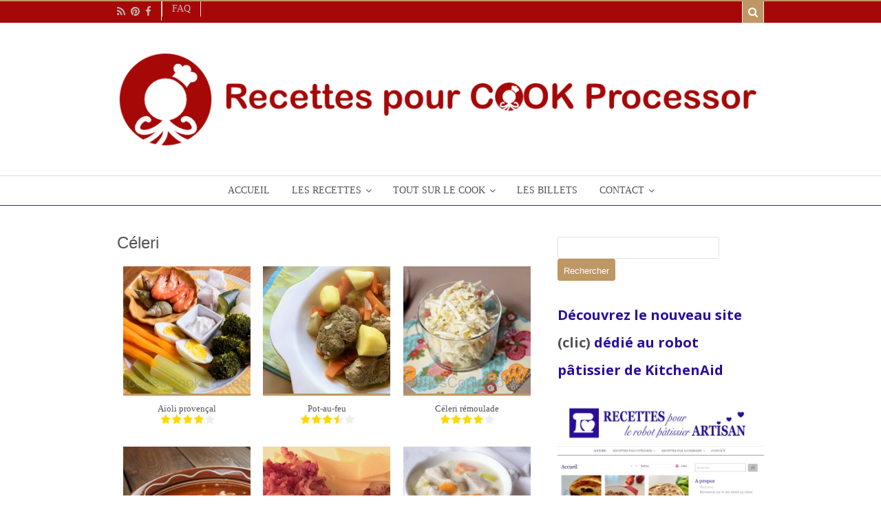

--- FILE ---
content_type: text/html; charset=UTF-8
request_url: https://www.recettescookprocessor.fr/ingredient/celeri/
body_size: 13945
content:


 <!DOCTYPE html>
<html lang="fr-FR"  class="">
	<head>

		<meta charset="UTF-8" />

		<meta http-equiv="Content-Type" content="text/html; charset=UTF-8" />

		<link rel="pingback" href="https://www.recettescookprocessor.fr/xmlrpc.php" />

		
		<title>Céleri &#8211; Recettes pour le Cook Processor de KitchenAid</title>
<meta name='robots' content='max-image-preview:large' />

            <script data-no-defer="1" data-ezscrex="false" data-cfasync="false" data-pagespeed-no-defer data-cookieconsent="ignore">
                var ctPublicFunctions = {"_ajax_nonce":"e7dff7084f","_rest_nonce":"54064ddd39","_ajax_url":"\/wp-admin\/admin-ajax.php","_rest_url":"https:\/\/www.recettescookprocessor.fr\/wp-json\/","data__cookies_type":"native","data__ajax_type":"rest","data__bot_detector_enabled":0,"data__frontend_data_log_enabled":1,"cookiePrefix":"","wprocket_detected":false,"host_url":"www.recettescookprocessor.fr","text__ee_click_to_select":"Click to select the whole data","text__ee_original_email":"The complete one is","text__ee_got_it":"Got it","text__ee_blocked":"Blocked","text__ee_cannot_connect":"Cannot connect","text__ee_cannot_decode":"Can not decode email. Unknown reason","text__ee_email_decoder":"CleanTalk email decoder","text__ee_wait_for_decoding":"The magic is on the way!","text__ee_decoding_process":"Please wait a few seconds while we decode the contact data."}
            </script>
        
            <script data-no-defer="1" data-ezscrex="false" data-cfasync="false" data-pagespeed-no-defer data-cookieconsent="ignore">
                var ctPublic = {"_ajax_nonce":"e7dff7084f","settings__forms__check_internal":"0","settings__forms__check_external":"0","settings__forms__force_protection":0,"settings__forms__search_test":"1","settings__forms__wc_add_to_cart":"0","settings__data__bot_detector_enabled":0,"settings__sfw__anti_crawler":0,"blog_home":"https:\/\/www.recettescookprocessor.fr\/","pixel__setting":"0","pixel__enabled":false,"pixel__url":null,"data__email_check_before_post":"1","data__email_check_exist_post":0,"data__cookies_type":"native","data__key_is_ok":true,"data__visible_fields_required":true,"wl_brandname":"Anti-Spam by CleanTalk","wl_brandname_short":"CleanTalk","ct_checkjs_key":"1cac05f195d2c7a2cfa34a62cdbaa25c3cfee8a4351ed439c0ae890c2d560a7a","emailEncoderPassKey":"86a10d2c94a85d07f34b4369a45448a1","bot_detector_forms_excluded":"W10=","advancedCacheExists":false,"varnishCacheExists":false,"wc_ajax_add_to_cart":false}
            </script>
                <script type="application/ld+json">{"@context":"http:\/\/schema.org\/"}</script>
        <script type="application/ld+json">{"@context":"http:\/\/schema.org\/"}</script>
        <link rel='dns-prefetch' href='//analytics.chatelier.eu' />
<link rel="alternate" type="application/rss+xml" title="Recettes pour le Cook Processor de KitchenAid &raquo; Flux" href="https://www.recettescookprocessor.fr/feed/" />
<link rel="alternate" type="application/rss+xml" title="Recettes pour le Cook Processor de KitchenAid &raquo; Flux des commentaires" href="https://www.recettescookprocessor.fr/comments/feed/" />
<link rel="alternate" type="application/rss+xml" title="Flux pour Recettes pour le Cook Processor de KitchenAid &raquo; Céleri Ingredient" href="https://www.recettescookprocessor.fr/ingredient/celeri/feed/" />
<style id='wp-img-auto-sizes-contain-inline-css' type='text/css'>
img:is([sizes=auto i],[sizes^="auto," i]){contain-intrinsic-size:3000px 1500px}
/*# sourceURL=wp-img-auto-sizes-contain-inline-css */
</style>
<link rel='stylesheet' id='validate-engine-css-css' href='https://www.recettescookprocessor.fr/wp-content/plugins/wysija-newsletters/css/validationEngine.jquery.css?ver=2.21' type='text/css' media='all' />
<style id='wp-emoji-styles-inline-css' type='text/css'>

	img.wp-smiley, img.emoji {
		display: inline !important;
		border: none !important;
		box-shadow: none !important;
		height: 1em !important;
		width: 1em !important;
		margin: 0 0.07em !important;
		vertical-align: -0.1em !important;
		background: none !important;
		padding: 0 !important;
	}
/*# sourceURL=wp-emoji-styles-inline-css */
</style>
<link rel='stylesheet' id='wp-block-library-css' href='https://www.recettescookprocessor.fr/wp-includes/css/dist/block-library/style.min.css?ver=6.9' type='text/css' media='all' />
<style id='wp-block-image-inline-css' type='text/css'>
.wp-block-image>a,.wp-block-image>figure>a{display:inline-block}.wp-block-image img{box-sizing:border-box;height:auto;max-width:100%;vertical-align:bottom}@media not (prefers-reduced-motion){.wp-block-image img.hide{visibility:hidden}.wp-block-image img.show{animation:show-content-image .4s}}.wp-block-image[style*=border-radius] img,.wp-block-image[style*=border-radius]>a{border-radius:inherit}.wp-block-image.has-custom-border img{box-sizing:border-box}.wp-block-image.aligncenter{text-align:center}.wp-block-image.alignfull>a,.wp-block-image.alignwide>a{width:100%}.wp-block-image.alignfull img,.wp-block-image.alignwide img{height:auto;width:100%}.wp-block-image .aligncenter,.wp-block-image .alignleft,.wp-block-image .alignright,.wp-block-image.aligncenter,.wp-block-image.alignleft,.wp-block-image.alignright{display:table}.wp-block-image .aligncenter>figcaption,.wp-block-image .alignleft>figcaption,.wp-block-image .alignright>figcaption,.wp-block-image.aligncenter>figcaption,.wp-block-image.alignleft>figcaption,.wp-block-image.alignright>figcaption{caption-side:bottom;display:table-caption}.wp-block-image .alignleft{float:left;margin:.5em 1em .5em 0}.wp-block-image .alignright{float:right;margin:.5em 0 .5em 1em}.wp-block-image .aligncenter{margin-left:auto;margin-right:auto}.wp-block-image :where(figcaption){margin-bottom:1em;margin-top:.5em}.wp-block-image.is-style-circle-mask img{border-radius:9999px}@supports ((-webkit-mask-image:none) or (mask-image:none)) or (-webkit-mask-image:none){.wp-block-image.is-style-circle-mask img{border-radius:0;-webkit-mask-image:url('data:image/svg+xml;utf8,<svg viewBox="0 0 100 100" xmlns="http://www.w3.org/2000/svg"><circle cx="50" cy="50" r="50"/></svg>');mask-image:url('data:image/svg+xml;utf8,<svg viewBox="0 0 100 100" xmlns="http://www.w3.org/2000/svg"><circle cx="50" cy="50" r="50"/></svg>');mask-mode:alpha;-webkit-mask-position:center;mask-position:center;-webkit-mask-repeat:no-repeat;mask-repeat:no-repeat;-webkit-mask-size:contain;mask-size:contain}}:root :where(.wp-block-image.is-style-rounded img,.wp-block-image .is-style-rounded img){border-radius:9999px}.wp-block-image figure{margin:0}.wp-lightbox-container{display:flex;flex-direction:column;position:relative}.wp-lightbox-container img{cursor:zoom-in}.wp-lightbox-container img:hover+button{opacity:1}.wp-lightbox-container button{align-items:center;backdrop-filter:blur(16px) saturate(180%);background-color:#5a5a5a40;border:none;border-radius:4px;cursor:zoom-in;display:flex;height:20px;justify-content:center;opacity:0;padding:0;position:absolute;right:16px;text-align:center;top:16px;width:20px;z-index:100}@media not (prefers-reduced-motion){.wp-lightbox-container button{transition:opacity .2s ease}}.wp-lightbox-container button:focus-visible{outline:3px auto #5a5a5a40;outline:3px auto -webkit-focus-ring-color;outline-offset:3px}.wp-lightbox-container button:hover{cursor:pointer;opacity:1}.wp-lightbox-container button:focus{opacity:1}.wp-lightbox-container button:focus,.wp-lightbox-container button:hover,.wp-lightbox-container button:not(:hover):not(:active):not(.has-background){background-color:#5a5a5a40;border:none}.wp-lightbox-overlay{box-sizing:border-box;cursor:zoom-out;height:100vh;left:0;overflow:hidden;position:fixed;top:0;visibility:hidden;width:100%;z-index:100000}.wp-lightbox-overlay .close-button{align-items:center;cursor:pointer;display:flex;justify-content:center;min-height:40px;min-width:40px;padding:0;position:absolute;right:calc(env(safe-area-inset-right) + 16px);top:calc(env(safe-area-inset-top) + 16px);z-index:5000000}.wp-lightbox-overlay .close-button:focus,.wp-lightbox-overlay .close-button:hover,.wp-lightbox-overlay .close-button:not(:hover):not(:active):not(.has-background){background:none;border:none}.wp-lightbox-overlay .lightbox-image-container{height:var(--wp--lightbox-container-height);left:50%;overflow:hidden;position:absolute;top:50%;transform:translate(-50%,-50%);transform-origin:top left;width:var(--wp--lightbox-container-width);z-index:9999999999}.wp-lightbox-overlay .wp-block-image{align-items:center;box-sizing:border-box;display:flex;height:100%;justify-content:center;margin:0;position:relative;transform-origin:0 0;width:100%;z-index:3000000}.wp-lightbox-overlay .wp-block-image img{height:var(--wp--lightbox-image-height);min-height:var(--wp--lightbox-image-height);min-width:var(--wp--lightbox-image-width);width:var(--wp--lightbox-image-width)}.wp-lightbox-overlay .wp-block-image figcaption{display:none}.wp-lightbox-overlay button{background:none;border:none}.wp-lightbox-overlay .scrim{background-color:#fff;height:100%;opacity:.9;position:absolute;width:100%;z-index:2000000}.wp-lightbox-overlay.active{visibility:visible}@media not (prefers-reduced-motion){.wp-lightbox-overlay.active{animation:turn-on-visibility .25s both}.wp-lightbox-overlay.active img{animation:turn-on-visibility .35s both}.wp-lightbox-overlay.show-closing-animation:not(.active){animation:turn-off-visibility .35s both}.wp-lightbox-overlay.show-closing-animation:not(.active) img{animation:turn-off-visibility .25s both}.wp-lightbox-overlay.zoom.active{animation:none;opacity:1;visibility:visible}.wp-lightbox-overlay.zoom.active .lightbox-image-container{animation:lightbox-zoom-in .4s}.wp-lightbox-overlay.zoom.active .lightbox-image-container img{animation:none}.wp-lightbox-overlay.zoom.active .scrim{animation:turn-on-visibility .4s forwards}.wp-lightbox-overlay.zoom.show-closing-animation:not(.active){animation:none}.wp-lightbox-overlay.zoom.show-closing-animation:not(.active) .lightbox-image-container{animation:lightbox-zoom-out .4s}.wp-lightbox-overlay.zoom.show-closing-animation:not(.active) .lightbox-image-container img{animation:none}.wp-lightbox-overlay.zoom.show-closing-animation:not(.active) .scrim{animation:turn-off-visibility .4s forwards}}@keyframes show-content-image{0%{visibility:hidden}99%{visibility:hidden}to{visibility:visible}}@keyframes turn-on-visibility{0%{opacity:0}to{opacity:1}}@keyframes turn-off-visibility{0%{opacity:1;visibility:visible}99%{opacity:0;visibility:visible}to{opacity:0;visibility:hidden}}@keyframes lightbox-zoom-in{0%{transform:translate(calc((-100vw + var(--wp--lightbox-scrollbar-width))/2 + var(--wp--lightbox-initial-left-position)),calc(-50vh + var(--wp--lightbox-initial-top-position))) scale(var(--wp--lightbox-scale))}to{transform:translate(-50%,-50%) scale(1)}}@keyframes lightbox-zoom-out{0%{transform:translate(-50%,-50%) scale(1);visibility:visible}99%{visibility:visible}to{transform:translate(calc((-100vw + var(--wp--lightbox-scrollbar-width))/2 + var(--wp--lightbox-initial-left-position)),calc(-50vh + var(--wp--lightbox-initial-top-position))) scale(var(--wp--lightbox-scale));visibility:hidden}}
/*# sourceURL=https://www.recettescookprocessor.fr/wp-includes/blocks/image/style.min.css */
</style>
<style id='wp-block-paragraph-inline-css' type='text/css'>
.is-small-text{font-size:.875em}.is-regular-text{font-size:1em}.is-large-text{font-size:2.25em}.is-larger-text{font-size:3em}.has-drop-cap:not(:focus):first-letter{float:left;font-size:8.4em;font-style:normal;font-weight:100;line-height:.68;margin:.05em .1em 0 0;text-transform:uppercase}body.rtl .has-drop-cap:not(:focus):first-letter{float:none;margin-left:.1em}p.has-drop-cap.has-background{overflow:hidden}:root :where(p.has-background){padding:1.25em 2.375em}:where(p.has-text-color:not(.has-link-color)) a{color:inherit}p.has-text-align-left[style*="writing-mode:vertical-lr"],p.has-text-align-right[style*="writing-mode:vertical-rl"]{rotate:180deg}
/*# sourceURL=https://www.recettescookprocessor.fr/wp-includes/blocks/paragraph/style.min.css */
</style>
<style id='global-styles-inline-css' type='text/css'>
:root{--wp--preset--aspect-ratio--square: 1;--wp--preset--aspect-ratio--4-3: 4/3;--wp--preset--aspect-ratio--3-4: 3/4;--wp--preset--aspect-ratio--3-2: 3/2;--wp--preset--aspect-ratio--2-3: 2/3;--wp--preset--aspect-ratio--16-9: 16/9;--wp--preset--aspect-ratio--9-16: 9/16;--wp--preset--color--black: #000000;--wp--preset--color--cyan-bluish-gray: #abb8c3;--wp--preset--color--white: #ffffff;--wp--preset--color--pale-pink: #f78da7;--wp--preset--color--vivid-red: #cf2e2e;--wp--preset--color--luminous-vivid-orange: #ff6900;--wp--preset--color--luminous-vivid-amber: #fcb900;--wp--preset--color--light-green-cyan: #7bdcb5;--wp--preset--color--vivid-green-cyan: #00d084;--wp--preset--color--pale-cyan-blue: #8ed1fc;--wp--preset--color--vivid-cyan-blue: #0693e3;--wp--preset--color--vivid-purple: #9b51e0;--wp--preset--gradient--vivid-cyan-blue-to-vivid-purple: linear-gradient(135deg,rgb(6,147,227) 0%,rgb(155,81,224) 100%);--wp--preset--gradient--light-green-cyan-to-vivid-green-cyan: linear-gradient(135deg,rgb(122,220,180) 0%,rgb(0,208,130) 100%);--wp--preset--gradient--luminous-vivid-amber-to-luminous-vivid-orange: linear-gradient(135deg,rgb(252,185,0) 0%,rgb(255,105,0) 100%);--wp--preset--gradient--luminous-vivid-orange-to-vivid-red: linear-gradient(135deg,rgb(255,105,0) 0%,rgb(207,46,46) 100%);--wp--preset--gradient--very-light-gray-to-cyan-bluish-gray: linear-gradient(135deg,rgb(238,238,238) 0%,rgb(169,184,195) 100%);--wp--preset--gradient--cool-to-warm-spectrum: linear-gradient(135deg,rgb(74,234,220) 0%,rgb(151,120,209) 20%,rgb(207,42,186) 40%,rgb(238,44,130) 60%,rgb(251,105,98) 80%,rgb(254,248,76) 100%);--wp--preset--gradient--blush-light-purple: linear-gradient(135deg,rgb(255,206,236) 0%,rgb(152,150,240) 100%);--wp--preset--gradient--blush-bordeaux: linear-gradient(135deg,rgb(254,205,165) 0%,rgb(254,45,45) 50%,rgb(107,0,62) 100%);--wp--preset--gradient--luminous-dusk: linear-gradient(135deg,rgb(255,203,112) 0%,rgb(199,81,192) 50%,rgb(65,88,208) 100%);--wp--preset--gradient--pale-ocean: linear-gradient(135deg,rgb(255,245,203) 0%,rgb(182,227,212) 50%,rgb(51,167,181) 100%);--wp--preset--gradient--electric-grass: linear-gradient(135deg,rgb(202,248,128) 0%,rgb(113,206,126) 100%);--wp--preset--gradient--midnight: linear-gradient(135deg,rgb(2,3,129) 0%,rgb(40,116,252) 100%);--wp--preset--font-size--small: 13px;--wp--preset--font-size--medium: 20px;--wp--preset--font-size--large: 36px;--wp--preset--font-size--x-large: 42px;--wp--preset--spacing--20: 0.44rem;--wp--preset--spacing--30: 0.67rem;--wp--preset--spacing--40: 1rem;--wp--preset--spacing--50: 1.5rem;--wp--preset--spacing--60: 2.25rem;--wp--preset--spacing--70: 3.38rem;--wp--preset--spacing--80: 5.06rem;--wp--preset--shadow--natural: 6px 6px 9px rgba(0, 0, 0, 0.2);--wp--preset--shadow--deep: 12px 12px 50px rgba(0, 0, 0, 0.4);--wp--preset--shadow--sharp: 6px 6px 0px rgba(0, 0, 0, 0.2);--wp--preset--shadow--outlined: 6px 6px 0px -3px rgb(255, 255, 255), 6px 6px rgb(0, 0, 0);--wp--preset--shadow--crisp: 6px 6px 0px rgb(0, 0, 0);}:where(.is-layout-flex){gap: 0.5em;}:where(.is-layout-grid){gap: 0.5em;}body .is-layout-flex{display: flex;}.is-layout-flex{flex-wrap: wrap;align-items: center;}.is-layout-flex > :is(*, div){margin: 0;}body .is-layout-grid{display: grid;}.is-layout-grid > :is(*, div){margin: 0;}:where(.wp-block-columns.is-layout-flex){gap: 2em;}:where(.wp-block-columns.is-layout-grid){gap: 2em;}:where(.wp-block-post-template.is-layout-flex){gap: 1.25em;}:where(.wp-block-post-template.is-layout-grid){gap: 1.25em;}.has-black-color{color: var(--wp--preset--color--black) !important;}.has-cyan-bluish-gray-color{color: var(--wp--preset--color--cyan-bluish-gray) !important;}.has-white-color{color: var(--wp--preset--color--white) !important;}.has-pale-pink-color{color: var(--wp--preset--color--pale-pink) !important;}.has-vivid-red-color{color: var(--wp--preset--color--vivid-red) !important;}.has-luminous-vivid-orange-color{color: var(--wp--preset--color--luminous-vivid-orange) !important;}.has-luminous-vivid-amber-color{color: var(--wp--preset--color--luminous-vivid-amber) !important;}.has-light-green-cyan-color{color: var(--wp--preset--color--light-green-cyan) !important;}.has-vivid-green-cyan-color{color: var(--wp--preset--color--vivid-green-cyan) !important;}.has-pale-cyan-blue-color{color: var(--wp--preset--color--pale-cyan-blue) !important;}.has-vivid-cyan-blue-color{color: var(--wp--preset--color--vivid-cyan-blue) !important;}.has-vivid-purple-color{color: var(--wp--preset--color--vivid-purple) !important;}.has-black-background-color{background-color: var(--wp--preset--color--black) !important;}.has-cyan-bluish-gray-background-color{background-color: var(--wp--preset--color--cyan-bluish-gray) !important;}.has-white-background-color{background-color: var(--wp--preset--color--white) !important;}.has-pale-pink-background-color{background-color: var(--wp--preset--color--pale-pink) !important;}.has-vivid-red-background-color{background-color: var(--wp--preset--color--vivid-red) !important;}.has-luminous-vivid-orange-background-color{background-color: var(--wp--preset--color--luminous-vivid-orange) !important;}.has-luminous-vivid-amber-background-color{background-color: var(--wp--preset--color--luminous-vivid-amber) !important;}.has-light-green-cyan-background-color{background-color: var(--wp--preset--color--light-green-cyan) !important;}.has-vivid-green-cyan-background-color{background-color: var(--wp--preset--color--vivid-green-cyan) !important;}.has-pale-cyan-blue-background-color{background-color: var(--wp--preset--color--pale-cyan-blue) !important;}.has-vivid-cyan-blue-background-color{background-color: var(--wp--preset--color--vivid-cyan-blue) !important;}.has-vivid-purple-background-color{background-color: var(--wp--preset--color--vivid-purple) !important;}.has-black-border-color{border-color: var(--wp--preset--color--black) !important;}.has-cyan-bluish-gray-border-color{border-color: var(--wp--preset--color--cyan-bluish-gray) !important;}.has-white-border-color{border-color: var(--wp--preset--color--white) !important;}.has-pale-pink-border-color{border-color: var(--wp--preset--color--pale-pink) !important;}.has-vivid-red-border-color{border-color: var(--wp--preset--color--vivid-red) !important;}.has-luminous-vivid-orange-border-color{border-color: var(--wp--preset--color--luminous-vivid-orange) !important;}.has-luminous-vivid-amber-border-color{border-color: var(--wp--preset--color--luminous-vivid-amber) !important;}.has-light-green-cyan-border-color{border-color: var(--wp--preset--color--light-green-cyan) !important;}.has-vivid-green-cyan-border-color{border-color: var(--wp--preset--color--vivid-green-cyan) !important;}.has-pale-cyan-blue-border-color{border-color: var(--wp--preset--color--pale-cyan-blue) !important;}.has-vivid-cyan-blue-border-color{border-color: var(--wp--preset--color--vivid-cyan-blue) !important;}.has-vivid-purple-border-color{border-color: var(--wp--preset--color--vivid-purple) !important;}.has-vivid-cyan-blue-to-vivid-purple-gradient-background{background: var(--wp--preset--gradient--vivid-cyan-blue-to-vivid-purple) !important;}.has-light-green-cyan-to-vivid-green-cyan-gradient-background{background: var(--wp--preset--gradient--light-green-cyan-to-vivid-green-cyan) !important;}.has-luminous-vivid-amber-to-luminous-vivid-orange-gradient-background{background: var(--wp--preset--gradient--luminous-vivid-amber-to-luminous-vivid-orange) !important;}.has-luminous-vivid-orange-to-vivid-red-gradient-background{background: var(--wp--preset--gradient--luminous-vivid-orange-to-vivid-red) !important;}.has-very-light-gray-to-cyan-bluish-gray-gradient-background{background: var(--wp--preset--gradient--very-light-gray-to-cyan-bluish-gray) !important;}.has-cool-to-warm-spectrum-gradient-background{background: var(--wp--preset--gradient--cool-to-warm-spectrum) !important;}.has-blush-light-purple-gradient-background{background: var(--wp--preset--gradient--blush-light-purple) !important;}.has-blush-bordeaux-gradient-background{background: var(--wp--preset--gradient--blush-bordeaux) !important;}.has-luminous-dusk-gradient-background{background: var(--wp--preset--gradient--luminous-dusk) !important;}.has-pale-ocean-gradient-background{background: var(--wp--preset--gradient--pale-ocean) !important;}.has-electric-grass-gradient-background{background: var(--wp--preset--gradient--electric-grass) !important;}.has-midnight-gradient-background{background: var(--wp--preset--gradient--midnight) !important;}.has-small-font-size{font-size: var(--wp--preset--font-size--small) !important;}.has-medium-font-size{font-size: var(--wp--preset--font-size--medium) !important;}.has-large-font-size{font-size: var(--wp--preset--font-size--large) !important;}.has-x-large-font-size{font-size: var(--wp--preset--font-size--x-large) !important;}
/*# sourceURL=global-styles-inline-css */
</style>
<style id='core-block-supports-inline-css' type='text/css'>
.wp-elements-84cee89abe85cb35d460ee1c52824ffc a:where(:not(.wp-element-button)){color:#2d0c9a;}
/*# sourceURL=core-block-supports-inline-css */
</style>

<style id='classic-theme-styles-inline-css' type='text/css'>
/*! This file is auto-generated */
.wp-block-button__link{color:#fff;background-color:#32373c;border-radius:9999px;box-shadow:none;text-decoration:none;padding:calc(.667em + 2px) calc(1.333em + 2px);font-size:1.125em}.wp-block-file__button{background:#32373c;color:#fff;text-decoration:none}
/*# sourceURL=/wp-includes/css/classic-themes.min.css */
</style>
<link rel='stylesheet' id='cleantalk-public-css-css' href='https://www.recettescookprocessor.fr/wp-content/plugins/cleantalk-spam-protect/css/cleantalk-public.min.css?ver=6.69.2_1765299679' type='text/css' media='all' />
<link rel='stylesheet' id='cleantalk-email-decoder-css-css' href='https://www.recettescookprocessor.fr/wp-content/plugins/cleantalk-spam-protect/css/cleantalk-email-decoder.min.css?ver=6.69.2_1765299679' type='text/css' media='all' />
<link rel='stylesheet' id='theme-stylesheet-css' href='https://www.recettescookprocessor.fr/wp-content/themes/food-cook/style.css?ver=1.0.7' type='text/css' media='all' />
<link rel='stylesheet' id='df-style-css' href='https://www.recettescookprocessor.fr/wp-content/themes/food-cook/includes/assets/css/layout.css?ver=6.9' type='text/css' media='all' />
<link rel='stylesheet' id='owl-carousel-css' href='https://www.recettescookprocessor.fr/wp-content/themes/food-cook/includes/assets/css/owl-carousel.css?ver=6.9' type='text/css' media='all' />
<script type="text/javascript" src="https://www.recettescookprocessor.fr/wp-content/plugins/cleantalk-spam-protect/js/apbct-public-bundle_gathering.min.js?ver=6.69.2_1765299679" id="apbct-public-bundle_gathering.min-js-js"></script>
<script type="text/javascript" src="https://www.recettescookprocessor.fr/wp-includes/js/jquery/jquery.min.js?ver=3.7.1" id="jquery-core-js"></script>
<script type="text/javascript" src="https://www.recettescookprocessor.fr/wp-includes/js/jquery/jquery-migrate.min.js?ver=3.4.1" id="jquery-migrate-js"></script>
<script type="text/javascript" defer data-domain='recettescookprocessor.fr' data-api='https://analytics.chatelier.eu/api/event' data-cfasync='false' src="https://analytics.chatelier.eu/js/plausible.outbound-links.js?ver=2.5.0" id="plausible-analytics-js"></script>
<script type="text/javascript" id="plausible-analytics-js-after">
/* <![CDATA[ */
window.plausible = window.plausible || function() { (window.plausible.q = window.plausible.q || []).push(arguments) }
//# sourceURL=plausible-analytics-js-after
/* ]]> */
</script>
<link rel="https://api.w.org/" href="https://www.recettescookprocessor.fr/wp-json/" /><link rel="EditURI" type="application/rsd+xml" title="RSD" href="https://www.recettescookprocessor.fr/xmlrpc.php?rsd" />
<meta name="generator" content="WordPress 6.9" />

<!-- Theme version -->
<meta name="generator" content="Food And Cook 3.9" />
<meta name="generator" content="WooFramework 5.5.5" />

<!-- Woo Shortcodes CSS -->
<link href="https://www.recettescookprocessor.fr/wp-content/themes/food-cook/functions/css/shortcodes.css" rel="stylesheet" type="text/css" />

<!-- Custom Stylesheet -->
<link href="https://www.recettescookprocessor.fr/wp-content/themes/food-cook/custom.css" rel="stylesheet" type="text/css" />

<!-- Google Webfonts -->
<link href="https://fonts.googleapis.com/css?family=Open+Sans:100,100i,300,300i,400,400i,500,500i,600,600i,700,700i,800,800i,900,900i" rel="stylesheet" type="text/css" />

<!-- Woo Custom Typography -->
<style type="text/css">
body { font:normal 15px Open Sans; color:#545454; }.callus, #navigation ul.nav li a, #top li a { font:normal 14px/1em Georgia, serif;color:#545454;; }#top ul.nav li.parent > a:after { border-top-color:#545454; }h1, h2, h3, h4:not(.given-name), h5, h6 { font:normal 24px/1.2em Georgia, serif; color:#545454; }</style>

<!-- Google Webfonts -->
<link href="https://fonts.googleapis.com/css?family=Open+Sans:100,100i,300,300i,400,400i,500,500i,600,600i,700,700i,800,800i,900,900i" rel="stylesheet" type="text/css" />
<!-- Custom CSS Styling --><style type="text/css">#logo .site-title, #logo .site-description { display:none; }ul.nav li a:hover { color:#a60808!important; }@media only screen and ( min-width: 769px ) { #navigation ul.nav li ul { border: 1px dashed #a60808; } }#navigation ul.nav > li  { border-right: 0px solid #dbdbdb; }#navigation ul.nav > li:first-child { border-left: 0px solid #dbdbdb; }#navigation ul.nav > li > ul  { left: 0; }#navigation ul.nav li.current_page_item > a, #navigation ul.nav li.current_page_parent > a, #navigation ul.nav li.current-menu-ancestor > a, #navigation ul.nav li.current-cat > a, #navigation ul.nav li.current-menu-item > a { color:#a60808!important; }#navigation {border-top:0px solid #dbdbdb;border-bottom:1px solid #a60808;}#top, #top ul.nav li ul li a:hover { background:#a60808;}#top ul.nav li a:hover, #top ul.nav li.current_page_item a, #top ul.nav li.current_page_parent a,#top ul.nav li.current-menu-ancestor a,#top ul.nav li.current-cat a,#top ul.nav li.current-menu-item a,#top ul.nav li.sfHover, #top ul.nav li ul, #top ul.nav > li:hover a, #top ul.nav li ul li a, #top div.social-top a:hover, #top nav.account-links li a:hover { color:#ffffff!important;}#top ul.nav li a:hover, #top ul.nav li.current_page_item a, #top ul.nav li.current_page_parent a,#top ul.nav li.current-menu-ancestor a,#top ul.nav li.current-cat a,#top ul.nav li.current-menu-item a,#top ul.nav li.sfHover, #top ul.nav li ul, #top ul.nav > li:hover { background:#a60808;}#footer-wrap {border-top:3px solid #ebebeb;}#footer-wrap-bottom {border-bottom:1px solid #bf9764;}.th-recipe, .th-recipe-list{ border-bottom:3px solid #bf9764;}.rate-title ,.recipe-info-single-big{ border-bottom:1px solid #bf9764;}.line-gold ,.recipe-info-single-big{ border-top:1px solid #bf9764;}</style><!--[if lt IE 9]>
<script src="https://www.recettescookprocessor.fr/wp-content/themes/food-cook/includes/assets/js/respond-IE.js"></script>
<![endif]-->
<!-- Custom Favicon --><link rel="shortcut icon" href="https://www.recettescookprocessor.fr/wp-content/uploads/2017/04/FAVICON.jpg"/><!-- Custom Retina Favicon --><link rel="apple-touch-icon" href="https://www.recettescookprocessor.fr/wp-content/uploads/2017/04/FAVICON.jpg"><link rel="apple-touch-icon" sizes="114x114" href="https://www.recettescookprocessor.fr/wp-content/uploads/2017/04/FAVICON.jpg"><link rel="apple-touch-icon" sizes="72x72" href="https://www.recettescookprocessor.fr/wp-content/uploads/2017/04/FAVICON.jpg"><link rel="apple-touch-icon" sizes="144x144" href="https://www.recettescookprocessor.fr/wp-content/uploads/2017/04/FAVICON.jpg">
<!-- Always force latest IE rendering engine (even in intranet) & Chrome Frame -->
<meta http-equiv="X-UA-Compatible" content="IE=edge" />

<!--  Mobile viewport scale -->
<meta content="initial-scale=1.0, maximum-scale=1.0, user-scalable=yes" name="viewport"/>
		<!-- Facebook Share Meta -->
		<meta property="og:title" content="Aioli provençal" />
		<meta property="og:image" content="https://www.recettescookprocessor.fr/wp-content/uploads/2017/06/GrandAioli.jpg" />
		<meta property="og:url" content="https://www.recettescookprocessor.fr/recipe-items/aioli-provencal/" />
		<meta property="og:description" content="Tous les paniers vapeur sont utilisés pour cuire les oeufs, les légumes et enfin le poisson. Vous pouvez varier les légumes en fonction des saisons. Faites attention à couper plus fins les aliments qui demandent plus de cuisson (ex la carotte qui est plus longue à cuire)." />
	    <!-- Twitter Share Meta -->
	    <meta name="twitter:url"	 content="https://www.recettescookprocessor.fr/recipe-items/aioli-provencal/">
	    <meta name="twitter:title"	 content="Aioli provençal">
	    <meta name="twitter:description" content="Tous les paniers vapeur sont utilisés pour cuire les oeufs, les légumes et enfin le poisson. Vous pouvez varier les légumes en fonction des saisons. Faites attention à couper plus fins les aliments qui demandent plus de cuisson (ex la carotte qui est plus longue à cuire).">
	    <meta name="twitter:image"	 content="https://www.recettescookprocessor.fr/wp-content/uploads/2017/06/GrandAioli.jpg">
	<script type="text/javascript">var ajaxurl = 'https://www.recettescookprocessor.fr/wp-admin/admin-ajax.php';</script><!--[if lte IE 8]><script src="https://html5shiv.googlecode.com/svn/trunk/html5.js"></script><![endif]--><script src="https://www.recettescookprocessor.fr/wp-content/themes/food-cook/includes/assets/js/libs/modernizr-2.6.1.min.js"></script><style type="text/css">.recentcomments a{display:inline !important;padding:0 !important;margin:0 !important;}</style>	
	</head>

	<body class="archive tax-ingredient term-celeri term-72 wp-theme-food-cook safari alt-style-default two-col-left">

					<div id="top">
				<div class="col-full">
					
					<div class="fl">
											  	<div class="social-top">
					  									<a href="https://www.recettescookprocessor.fr/feed/" class="fa fa-rss" title=""></a>
							
							
														<a href="https://fr.pinterest.com/CookProcessor/" class="fa fa-pinterest" title="pinterest"></a>
							
							
														<a href="https://www.facebook.com/pages/Recettes-Cook-Processor/488136981344225?sk=timeline" class="fa fa-facebook" title="facebook"></a>
							
							
							
							
							
													</div>
					
			 
			 <ul id="top-nav" class="nav fl"><li id="menu-item-3916" class="menu-item menu-item-type-post_type menu-item-object-page menu-item-3916"><a href="https://www.recettescookprocessor.fr/faq/">Faq</a></li>
</ul>						<div class="clear"></div>
					</div>

					<div class="fr">
				        
								 
						<span class="fa fa-search df-ajax-search"></span>

					</div>
				</div>
			</div><!-- /#top -->
		
			  <div class="universe-search">
	    <div class="universe-search-close ent-text"></div>
	    <div class="search-container-close"></div>
	    <div class="df_container-fluid fluid-max col-full">
	      <div class="universe-search-form">
	          	          <input type="text" id="searchfrm" name="search" class="universe-search-input" placeholder="Type and press enter to search" value="" autocomplete="off" spellcheck="false" dir="ltr">
	          	      </div><!-- end universe search form -->
	      <div class="universe-search-results">
	          <div class="search-results-scroller">
	              <div class="nano-content">
	              </div>
	          </div>
	      </div>
	    </div><!-- end df-container-fluid -->
	  </div><!-- end universe search -->
        
		<div id="wrapper">

					    
			<div id="header" class="col-full">

			 			       
				<div id="logo"><a href="https://www.recettescookprocessor.fr/" title="La Cuisine Facile et Créative."><img src="https://www.recettescookprocessor.fr/wp-content/uploads/2017/04/BaniereO-V2.jpg" alt="Recettes pour le Cook Processor de KitchenAid" class="logo-normal" /></a></div>
								

		        <h3 class="nav-toggle fa fa-reorder">
		        	<a href="#navigation">Navigation</a>
		        </h3>

		    </div><!-- /#header -->

			<div id="navigation" >
	<div class="col-full">
		<ul id="main-nav" class="nav">
<li class=" menu-item menu-item-type-post_type menu-item-object-page menu-item-home menu-item-95 df-mega-menu mega-auto-width mega-column-3 mega-position-left mega-text-align-left first"><a href="https://www.recettescookprocessor.fr/"><span>ACCUEIL</span></a></li> 
<li class=" menu-item menu-item-type-post_type menu-item-object-page menu-item-has-children menu-item-758 df-mega-menu mega-auto-width mega-column-3 mega-position-left mega-text-align-left has-children"><a href="https://www.recettescookprocessor.fr/les-recettes/"><span>LES RECETTES</span></a><ul class="sub-nav">
<li class=" menu-item menu-item-type-post_type menu-item-object-page menu-item-752 df-mega-parent df_span-sm-4 first"><a href="https://www.recettescookprocessor.fr/les-recettes/les-recettes-2/"><i class="fa fa-cutlery"></i><span>TOUTES LES RECETTES</span></a></li> 
<li class=" menu-item menu-item-type-post_type menu-item-object-page menu-item-has-children menu-item-673 df-mega-parent df_span-sm-4 new-row has-children"><a href="https://www.recettescookprocessor.fr/les-recettes/recettes-d-ailleurs/"><i class="fa fa-plane"></i><span>LES RECETTES D’AILLEURS</span></a><ul class="sub-nav"></ul></li> 
<li class="menu-item menu-item-has-children df-mega-parent has-children new-column df_span-sm-4"><a href="javascript:void(0)" onclick="return false;" style="cursor: default;"><span>&nbsp;</span></a><ul class="sub-nav">
<li class=" menu-item menu-item-type-post_type menu-item-object-page menu-item-3164 first"><a href="https://www.recettescookprocessor.fr/les-recettes/recettes-d-ailleurs/le-mexique/"><span>Le Mexique</span></a></li> 
<li class=" menu-item menu-item-type-post_type menu-item-object-page menu-item-760"><a href="https://www.recettescookprocessor.fr/les-recettes/recettes-d-ailleurs/la-grece-et-ses-iles/"><span>La Grèce et ses îles</span></a></li> </ul></li> 
<li class=" menu-item menu-item-type-post_type menu-item-object-page menu-item-has-children menu-item-356 df-mega-parent df_span-sm-4 new-row has-children"><a href="https://www.recettescookprocessor.fr/les-recettes/ajout-recette/"><i class="fa fa-plus"></i><span>AJOUT D&rsquo;UNE RECETTE</span></a><ul class="sub-nav"></ul></li> 
<li class="menu-item menu-item-has-children df-mega-parent has-children new-column df_span-sm-4"><a href="javascript:void(0)" onclick="return false;" style="cursor: default;"><span>&nbsp;</span></a><ul class="sub-nav">
<li class=" menu-item menu-item-type-post_type menu-item-object-page menu-item-440 first"><a href="https://www.recettescookprocessor.fr/les-recettes/ajout-recette/comment-ajouter-une-recette/"><span>Comment ajouter une recette</span></a></li> 
<li class=" menu-item menu-item-type-post_type menu-item-object-page menu-item-441"><a href="https://www.recettescookprocessor.fr/les-recettes/ajout-recette/"><span>AJOUT D&rsquo;UNE RECETTE</span></a></li> </ul></li> </ul></li> 
<li class=" menu-item menu-item-type-post_type menu-item-object-page menu-item-has-children menu-item-473 df-mega-menu mega-auto-width mega-column-3 mega-position-left mega-text-align-left has-children"><a href="https://www.recettescookprocessor.fr/tout-sur-le-cook/"><span>TOUT SUR LE COOK</span></a><ul class="sub-nav">
<li class=" menu-item menu-item-type-post_type menu-item-object-page menu-item-474 df-mega-parent df_span-sm-4 first"><a href="https://www.recettescookprocessor.fr/tout-sur-le-cook/ses-fonctionnalites/"><i class="fa fa-cog"></i><span>Ses fonctionnalités</span></a></li> 
<li class=" menu-item menu-item-type-post_type menu-item-object-page menu-item-479 df-mega-parent df_span-sm-4 new-row"><a href="https://www.recettescookprocessor.fr/tout-sur-le-cook/son-nettoyage/"><i class="fa fa-cog"></i><span>Son nettoyage</span></a></li> 
<li class=" menu-item menu-item-type-post_type menu-item-object-page menu-item-572 df-mega-parent df_span-sm-4 new-row"><a href="https://www.recettescookprocessor.fr/tout-sur-le-cook/lecon-de-cuisine/"><i class="fa fa-cog"></i><span>Petites leçons de cuisine</span></a></li> 
<li class=" menu-item menu-item-type-post_type menu-item-object-page menu-item-2465 df-mega-parent df_span-sm-4 new-row"><a href="https://www.recettescookprocessor.fr/tout-sur-le-cook/mode-demploi/"><i class="fa fa-cog"></i><span>Mode d&#8217;emploi</span></a></li> </ul></li> 
<li class=" menu-item menu-item-type-post_type menu-item-object-page menu-item-768"><a href="https://www.recettescookprocessor.fr/les-billets-3/"><span>LES BILLETS</span></a></li> 
<li class=" menu-item menu-item-type-post_type menu-item-object-page menu-item-has-children menu-item-744 df-mega-menu mega-auto-width mega-column-3 mega-position-left mega-text-align-left has-children"><a href="https://www.recettescookprocessor.fr/contact-2/"><span>CONTACT</span></a><ul class="sub-nav">
<li class=" menu-item menu-item-type-post_type menu-item-object-page menu-item-181 df-mega-parent df_span-sm-4 first"><a href="https://www.recettescookprocessor.fr/contact/"><i class="fa fa-comment"></i><span>ME CONTACTER</span></a></li> 
<li class=" menu-item menu-item-type-post_type menu-item-object-page menu-item-740 df-mega-parent df_span-sm-4 new-row"><a href="https://www.recettescookprocessor.fr/contact-2/credit/"><i class="fa fa-comment"></i><span>Credit</span></a></li> </ul></li> 
</ul>	</div>	
</div><!-- /#navigation -->

			
 
    <!-- #content Starts -->
	
    <div id="content" class="col-full">
    
    	<div id="main-sidebar-container">    
		
            <!-- #main Starts -->
            
            <div id="main" class="col-left">
            	
    						<div class="recipe-title">
				<h1 class="title">
					Céleri				</h1>
							</div>
		
<div class="fix"></div>


<div class="recipe-grid-item rec-drop entry-summary entry-content updated post-4841 recipe type-recipe status-publish has-post-thumbnail recipe_type-plat-complet recipe_type-poisson course-vapeur ingredient-brocolis ingredient-cabillaud ingredient-carotte ingredient-celeri ingredient-courgette ingredient-crevette ingredient-navet ingredient-oeufs" id="post-4841">

	<div class="th-recipe">
		
		<a href="https://www.recettescookprocessor.fr/recipe-items/aioli-provencal/">

		 	<div class="snipit">
		    				
				 <ul class="recipe-info-page">
	    				<li>
	    					<div class="fork"> <em class="fa fa-cutlery"></em></div>
		    			</li>
				
					 						<li>
							Servings : 
							<span class="value">4 personnes</span>
						</li>
											<li>
							Cook Time : 
							<span class="value">30 Min </span>
						</li>
									</ul>
			</div>
		</a>
		<img src="https://www.recettescookprocessor.fr/wp-content/uploads/2017/06/GrandAioli-300x300.jpg" title="Aioli provençal">	</div>

	<div class="recipe-info">

		<h3 class="entry-title"><a href="https://www.recettescookprocessor.fr/recipe-items/aioli-provencal/">Aioli provençal</a></h3>
	
					<div class="rating">
				<fieldset class="df-rating-avg"><input type="radio"   readonly/><label class="full 10"></label><input type="radio"   readonly/><label class="half 9"></label><input type="radio" checked readonly/><label class="full 8"></label><input type="radio" checked readonly/><label class="half 7"></label><input type="radio" checked readonly/><label class="full 6"></label><input type="radio" checked readonly/><label class="half 5"></label><input type="radio" checked readonly/><label class="full 4"></label><input type="radio" checked readonly/><label class="half 3"></label><input type="radio" checked readonly/><label class="full 2"></label><input type="radio" checked readonly/><label class="half 1"></label></fieldset>			</div>	
			
	</div>

</div><!-- end of post div -->
 
<div class="recipe-grid-item rec-drop entry-summary entry-content updated post-4434 recipe type-recipe status-publish has-post-thumbnail recipe_type-plat-complet ingredient-carotte ingredient-celeri ingredient-navet ingredient-poireau ingredient-pomme-de-terre calories-hiver" id="post-4434">

	<div class="th-recipe">
		
		<a href="https://www.recettescookprocessor.fr/recipe-items/pot-au-feu/">

		 	<div class="snipit">
		    				
				 <ul class="recipe-info-page">
	    				<li>
	    					<div class="fork"> <em class="fa fa-cutlery"></em></div>
		    			</li>
				
					 						<li>
							Servings : 
							<span class="value">4 personnes</span>
						</li>
											<li>
							Cook Time : 
							<span class="value">150 Min </span>
						</li>
									</ul>
			</div>
		</a>
		<img src="https://www.recettescookprocessor.fr/wp-content/uploads/2017/02/PotAuFeuBoeuf-300x300.jpg" title="Pot-au-feu">	</div>

	<div class="recipe-info">

		<h3 class="entry-title"><a href="https://www.recettescookprocessor.fr/recipe-items/pot-au-feu/">Pot-au-feu</a></h3>
	
					<div class="rating">
				<fieldset class="df-rating-avg"><input type="radio"   readonly/><label class="full 10"></label><input type="radio"   readonly/><label class="half 9"></label><input type="radio"   readonly/><label class="full 8"></label><input type="radio" checked readonly/><label class="half 7"></label><input type="radio" checked readonly/><label class="full 6"></label><input type="radio" checked readonly/><label class="half 5"></label><input type="radio" checked readonly/><label class="full 4"></label><input type="radio" checked readonly/><label class="half 3"></label><input type="radio" checked readonly/><label class="full 2"></label><input type="radio" checked readonly/><label class="half 1"></label></fieldset>			</div>	
			
	</div>

</div><!-- end of post div -->
 
<div class="recipe-grid-item rec-drop entry-summary entry-content updated post-2717 recipe type-recipe status-publish has-post-thumbnail recipe_type-accompagnement recipe_type-entree ingredient-celeri calories-automne calories-hiver" id="post-2717">

	<div class="th-recipe">
		
		<a href="https://www.recettescookprocessor.fr/recipe-items/celeri-remoulade/">

		 	<div class="snipit">
		    				
				 <ul class="recipe-info-page">
	    				<li>
	    					<div class="fork"> <em class="fa fa-cutlery"></em></div>
		    			</li>
				
					 						<li>
							Servings : 
							<span class="value">4 personnes</span>
						</li>
									</ul>
			</div>
		</a>
		<img src="https://www.recettescookprocessor.fr/wp-content/uploads/2016/06/CeleriRemoulade-300x300.jpg" title="Céleri rémoulade">	</div>

	<div class="recipe-info">

		<h3 class="entry-title"><a href="https://www.recettescookprocessor.fr/recipe-items/celeri-remoulade/">Céleri rémoulade</a></h3>
	
					<div class="rating">
				<fieldset class="df-rating-avg"><input type="radio"   readonly/><label class="full 10"></label><input type="radio"   readonly/><label class="half 9"></label><input type="radio" checked readonly/><label class="full 8"></label><input type="radio" checked readonly/><label class="half 7"></label><input type="radio" checked readonly/><label class="full 6"></label><input type="radio" checked readonly/><label class="half 5"></label><input type="radio" checked readonly/><label class="full 4"></label><input type="radio" checked readonly/><label class="half 3"></label><input type="radio" checked readonly/><label class="full 2"></label><input type="radio" checked readonly/><label class="half 1"></label></fieldset>			</div>	
			
	</div>

</div><!-- end of post div -->
 
<div class="recipe-grid-item rec-drop entry-summary entry-content updated post-2574 recipe type-recipe status-publish has-post-thumbnail recipe_type-soupe recipe_type-viande ingredient-agneau ingredient-carotte ingredient-celeri ingredient-courgette ingredient-tomate" id="post-2574">

	<div class="th-recipe">
		
		<a href="https://www.recettescookprocessor.fr/recipe-items/chorba-soupe-algerienne/">

		 	<div class="snipit">
		    				
				 <ul class="recipe-info-page">
	    				<li>
	    					<div class="fork"> <em class="fa fa-cutlery"></em></div>
		    			</li>
				
					 						<li>
							Servings : 
							<span class="value">4 personnes</span>
						</li>
											<li>
							Cook Time : 
							<span class="value">75 Min </span>
						</li>
									</ul>
			</div>
		</a>
		<img src="https://www.recettescookprocessor.fr/wp-content/uploads/2016/05/canstockphoto28516995-e1463905211319-300x300.jpg" title="Chorba (soupe algérienne)">	</div>

	<div class="recipe-info">

		<h3 class="entry-title"><a href="https://www.recettescookprocessor.fr/recipe-items/chorba-soupe-algerienne/">Chorba (soupe algérienne)</a></h3>
	
					<div class="rating">
				<fieldset class="df-rating-avg"><input type="radio"   readonly/><label class="full 10"></label><input type="radio"   readonly/><label class="half 9"></label><input type="radio" checked readonly/><label class="full 8"></label><input type="radio" checked readonly/><label class="half 7"></label><input type="radio" checked readonly/><label class="full 6"></label><input type="radio" checked readonly/><label class="half 5"></label><input type="radio" checked readonly/><label class="full 4"></label><input type="radio" checked readonly/><label class="half 3"></label><input type="radio" checked readonly/><label class="full 2"></label><input type="radio" checked readonly/><label class="half 1"></label></fieldset>			</div>	
			
	</div>

</div><!-- end of post div -->
 
<div class="recipe-grid-item rec-drop entry-summary entry-content updated post-2425 recipe type-recipe status-publish has-post-thumbnail recipe_type-accompagnement recipe_type-plat-complet recipe_type-poisson cuisine-noel ingredient-celeri ingredient-jambon-blanc ingredient-lait ingredient-pomme-de-terre ingredient-saint-jacques" id="post-2425">

	<div class="th-recipe">
		
		<a href="https://www.recettescookprocessor.fr/recipe-items/noix-de-saint-jacques-et-leur-puree-de-celeri/">

		 	<div class="snipit">
		    				
				 <ul class="recipe-info-page">
	    				<li>
	    					<div class="fork"> <em class="fa fa-cutlery"></em></div>
		    			</li>
				
					 						<li>
							Servings : 
							<span class="value">4 personnes</span>
						</li>
											<li>
							Cook Time : 
							<span class="value">30 Min </span>
						</li>
									</ul>
			</div>
		</a>
		<img src="https://www.recettescookprocessor.fr/wp-content/uploads/2016/05/SaintJacquespureedeceleri-300x300.jpg" title="Noix de Saint-Jacques et leur purée de céleri">	</div>

	<div class="recipe-info">

		<h3 class="entry-title"><a href="https://www.recettescookprocessor.fr/recipe-items/noix-de-saint-jacques-et-leur-puree-de-celeri/">Noix de Saint-Jacques et leur purée de céleri</a></h3>
	
					<div class="rating">
				<fieldset class="df-rating-avg"><input type="radio"   readonly/><label class="full 10"></label><input type="radio"   readonly/><label class="half 9"></label><input type="radio"   readonly/><label class="full 8"></label><input type="radio"   readonly/><label class="half 7"></label><input type="radio"   readonly/><label class="full 6"></label><input type="radio"   readonly/><label class="half 5"></label><input type="radio" checked readonly/><label class="full 4"></label><input type="radio" checked readonly/><label class="half 3"></label><input type="radio" checked readonly/><label class="full 2"></label><input type="radio" checked readonly/><label class="half 1"></label></fieldset>			</div>	
			
	</div>

</div><!-- end of post div -->
 
<div class="recipe-grid-item rec-drop entry-summary entry-content updated post-2214 recipe type-recipe status-publish has-post-thumbnail recipe_type-viande ingredient-carotte ingredient-celeri ingredient-poireau ingredient-poulet" id="post-2214">

	<div class="th-recipe">
		
		<a href="https://www.recettescookprocessor.fr/recipe-items/blanquette-de-dinde/">

		 	<div class="snipit">
		    				
				 <ul class="recipe-info-page">
	    				<li>
	    					<div class="fork"> <em class="fa fa-cutlery"></em></div>
		    			</li>
				
					 						<li>
							Servings : 
							<span class="value">4</span>
						</li>
											<li>
							Cook Time : 
							<span class="value">60 Min </span>
						</li>
									</ul>
			</div>
		</a>
		<img src="https://www.recettescookprocessor.fr/wp-content/uploads/2016/04/BlanquetteDinde.jpg" title="Blanquette de dinde">	</div>

	<div class="recipe-info">

		<h3 class="entry-title"><a href="https://www.recettescookprocessor.fr/recipe-items/blanquette-de-dinde/">Blanquette de dinde</a></h3>
	
					<div class="rating">
				<fieldset class="df-rating-avg"><input type="radio"   readonly/><label class="full 10"></label><input type="radio"   readonly/><label class="half 9"></label><input type="radio" checked readonly/><label class="full 8"></label><input type="radio" checked readonly/><label class="half 7"></label><input type="radio" checked readonly/><label class="full 6"></label><input type="radio" checked readonly/><label class="half 5"></label><input type="radio" checked readonly/><label class="full 4"></label><input type="radio" checked readonly/><label class="half 3"></label><input type="radio" checked readonly/><label class="full 2"></label><input type="radio" checked readonly/><label class="half 1"></label></fieldset>			</div>	
			
	</div>

</div><!-- end of post div -->
 
<div class="recipe-grid-item rec-drop entry-summary entry-content updated post-1818 recipe type-recipe status-publish has-post-thumbnail recipe_type-soupe cuisine-detox course-veloute ingredient-carotte ingredient-celeri calories-automne calories-hiver" id="post-1818">

	<div class="th-recipe">
		
		<a href="https://www.recettescookprocessor.fr/recipe-items/veloute-de-carottes-et-celeri-branche/">

		 	<div class="snipit">
		    				
				 <ul class="recipe-info-page">
	    				<li>
	    					<div class="fork"> <em class="fa fa-cutlery"></em></div>
		    			</li>
				
					 						<li>
							Servings : 
							<span class="value">4</span>
						</li>
											<li>
							Cook Time : 
							<span class="value">55 Min </span>
						</li>
									</ul>
			</div>
		</a>
		<img src="https://www.recettescookprocessor.fr/wp-content/uploads/2017/01/VelouteCarottesCeleri-300x300.jpg" title="Velouté de carottes et céleri-branche">	</div>

	<div class="recipe-info">

		<h3 class="entry-title"><a href="https://www.recettescookprocessor.fr/recipe-items/veloute-de-carottes-et-celeri-branche/">Velouté de carottes et céleri-branche</a></h3>
	
					<div class="rating">
				<fieldset class="df-rating-avg"><input type="radio" checked readonly/><label class="full 10"></label><input type="radio" checked readonly/><label class="half 9"></label><input type="radio" checked readonly/><label class="full 8"></label><input type="radio" checked readonly/><label class="half 7"></label><input type="radio" checked readonly/><label class="full 6"></label><input type="radio" checked readonly/><label class="half 5"></label><input type="radio" checked readonly/><label class="full 4"></label><input type="radio" checked readonly/><label class="half 3"></label><input type="radio" checked readonly/><label class="full 2"></label><input type="radio" checked readonly/><label class="half 1"></label></fieldset>			</div>	
			
	</div>

</div><!-- end of post div -->
 
<div class="recipe-grid-item rec-drop entry-summary entry-content updated post-1480 recipe type-recipe status-publish has-post-thumbnail recipe_type-soupe cuisine-detox course-veloute ingredient-celeri calories-automne calories-ete calories-printemps" id="post-1480">

	<div class="th-recipe">
		
		<a href="https://www.recettescookprocessor.fr/recipe-items/veloute-de-celeri/">

		 	<div class="snipit">
		    				
				 <ul class="recipe-info-page">
	    				<li>
	    					<div class="fork"> <em class="fa fa-cutlery"></em></div>
		    			</li>
				
					 						<li>
							Servings : 
							<span class="value">4</span>
						</li>
											<li>
							Cook Time : 
							<span class="value">35 Min </span>
						</li>
									</ul>
			</div>
		</a>
		<img src="https://www.recettescookprocessor.fr/wp-content/uploads/2016/01/celeri.jpg" title="Velouté de céleri au lait d&rsquo;avoine">	</div>

	<div class="recipe-info">

		<h3 class="entry-title"><a href="https://www.recettescookprocessor.fr/recipe-items/veloute-de-celeri/">Velouté de céleri au lait d&rsquo;avoine</a></h3>
	
					<div class="rating">
				<fieldset class="df-rating-avg"><input type="radio"   readonly/><label class="full 10"></label><input type="radio"   readonly/><label class="half 9"></label><input type="radio" checked readonly/><label class="full 8"></label><input type="radio" checked readonly/><label class="half 7"></label><input type="radio" checked readonly/><label class="full 6"></label><input type="radio" checked readonly/><label class="half 5"></label><input type="radio" checked readonly/><label class="full 4"></label><input type="radio" checked readonly/><label class="half 3"></label><input type="radio" checked readonly/><label class="full 2"></label><input type="radio" checked readonly/><label class="half 1"></label></fieldset>			</div>	
			
	</div>

</div><!-- end of post div -->
 
<div class="recipe-grid-item rec-drop entry-summary entry-content updated post-1268 recipe type-recipe status-publish has-post-thumbnail recipe_type-plat-complet recipe_type-viande cuisine-detox course-vapeur ingredient-carotte ingredient-celeri ingredient-poireau ingredient-pomme-de-terre ingredient-poulet calories-automne calories-hiver" id="post-1268">

	<div class="th-recipe">
		
		<a href="https://www.recettescookprocessor.fr/recipe-items/poulet-vapeur-aux-legumes/">

		 	<div class="snipit">
		    				
				 <ul class="recipe-info-page">
	    				<li>
	    					<div class="fork"> <em class="fa fa-cutlery"></em></div>
		    			</li>
				
					 						<li>
							Servings : 
							<span class="value">4</span>
						</li>
											<li>
							Cook Time : 
							<span class="value">30 Min </span>
						</li>
									</ul>
			</div>
		</a>
		<img src="https://www.recettescookprocessor.fr/wp-content/uploads/2015/11/PouletVapeur.jpg" title="Poulet vapeur aux légumes">	</div>

	<div class="recipe-info">

		<h3 class="entry-title"><a href="https://www.recettescookprocessor.fr/recipe-items/poulet-vapeur-aux-legumes/">Poulet vapeur aux légumes</a></h3>
	
					<div class="rating">
				<fieldset class="df-rating-avg"><input type="radio"   readonly/><label class="full 10"></label><input type="radio"   readonly/><label class="half 9"></label><input type="radio"   readonly/><label class="full 8"></label><input type="radio"   readonly/><label class="half 7"></label><input type="radio" checked readonly/><label class="full 6"></label><input type="radio" checked readonly/><label class="half 5"></label><input type="radio" checked readonly/><label class="full 4"></label><input type="radio" checked readonly/><label class="half 3"></label><input type="radio" checked readonly/><label class="full 2"></label><input type="radio" checked readonly/><label class="half 1"></label></fieldset>			</div>	
			
	</div>

</div><!-- end of post div -->
 
<div class="recipe-grid-item rec-drop entry-summary entry-content updated post-215 recipe type-recipe status-publish has-post-thumbnail recipe_type-soupe ingredient-carotte ingredient-celeri ingredient-concombre ingredient-pomme-de-terre" id="post-215">

	<div class="th-recipe">
		
		<a href="https://www.recettescookprocessor.fr/recipe-items/soupe-aux-legumes-de-printemps/">

		 	<div class="snipit">
		    				
				 <ul class="recipe-info-page">
	    				<li>
	    					<div class="fork"> <em class="fa fa-cutlery"></em></div>
		    			</li>
				
					 						<li>
							Servings : 
							<span class="value">4 personnes</span>
						</li>
											<li>
							Cook Time : 
							<span class="value">20 Min </span>
						</li>
									</ul>
			</div>
		</a>
		<img src="https://www.recettescookprocessor.fr/wp-content/uploads/2015/05/SoupePrintaniere.jpg" title="Soupe aux légumes de printemps">	</div>

	<div class="recipe-info">

		<h3 class="entry-title"><a href="https://www.recettescookprocessor.fr/recipe-items/soupe-aux-legumes-de-printemps/">Soupe aux légumes de printemps</a></h3>
	
					<div class="rating">
				<fieldset class="df-rating-avg"><input type="radio"   readonly/><label class="full 10"></label><input type="radio"   readonly/><label class="half 9"></label><input type="radio"   readonly/><label class="full 8"></label><input type="radio" checked readonly/><label class="half 7"></label><input type="radio" checked readonly/><label class="full 6"></label><input type="radio" checked readonly/><label class="half 5"></label><input type="radio" checked readonly/><label class="full 4"></label><input type="radio" checked readonly/><label class="half 3"></label><input type="radio" checked readonly/><label class="full 2"></label><input type="radio" checked readonly/><label class="half 1"></label></fieldset>			</div>	
			
	</div>

</div><!-- end of post div -->
                 
            </div><!-- /#main -->

                
            
				<div id="sidebar">

					<div id="search-3" class="widget widget_search"><form apbct-form-sign="native_search" role="search" method="get" id="searchform" class="searchform" action="https://www.recettescookprocessor.fr/">
				<div>
					<label class="screen-reader-text" for="s">Rechercher :</label>
					<input type="text" value="" name="s" id="s" />
					<input type="submit" id="searchsubmit" value="Rechercher" />
				</div>
			<input
                    class="apbct_special_field apbct_email_id__search_form"
                    name="apbct__email_id__search_form"
                    aria-label="apbct__label_id__search_form"
                    type="text" size="30" maxlength="200" autocomplete="off"
                    value=""
                /><input
                   id="apbct_submit_id__search_form" 
                   class="apbct_special_field apbct__email_id__search_form"
                   name="apbct__label_id__search_form"
                   aria-label="apbct_submit_name__search_form"
                   type="submit"
                   size="30"
                   maxlength="200"
                   value="57236"
               /></form></div><div id="block-2" class="widget widget_block widget_text">
<p class="has-text-color has-link-color has-medium-font-size wp-elements-84cee89abe85cb35d460ee1c52824ffc" style="color:#2d0c9a"><strong>Découvrez le nouveau site<a href="http://www.recettesartisan.fr"> (clic) </a>dédié au robot pâtissier de KitchenAid</strong></p>
</div><div id="block-3" class="widget widget_block widget_media_image">
<figure class="wp-block-image size-full"><a href="http://www.recettesartisan.fr"><img loading="lazy" decoding="async" width="640" height="375" src="https://www.recettescookprocessor.fr/wp-content/uploads/2024/03/banniere-artisan-pour-cook.jpeg" alt="" class="wp-image-6359" srcset="https://www.recettescookprocessor.fr/wp-content/uploads/2024/03/banniere-artisan-pour-cook.jpeg 640w, https://www.recettescookprocessor.fr/wp-content/uploads/2024/03/banniere-artisan-pour-cook-300x176.jpeg 300w, https://www.recettescookprocessor.fr/wp-content/uploads/2024/03/banniere-artisan-pour-cook-295x172.jpeg 295w" sizes="auto, (max-width: 640px) 100vw, 640px" /></a></figure>
</div>
				</div><!-- /#sidebar -->

				    
		</div><!-- /#main-sidebar-container -->         

        
    </div><!-- /#content -->
    
			

			<a href="#" class="go-top"><div class="fa fa-chevron-up"></div></a>

			<div id="footer-wrap">

				
			<div id="footer-widgets" class="col-full col-3">

				
					<div class="block footer-widget-1">

				    	<div id="recent-comments-3" class="widget widget_recent_comments"><h3>Les derniers commentaires</h3><ul id="recentcomments"><li class="recentcomments"><span class="comment-author-link">Flo</span> dans <a href="https://www.recettescookprocessor.fr/recipe-items/chouquettes/#comment-9637">Chouquettes (par NathChocolat)</a></li><li class="recentcomments"><span class="comment-author-link">stef</span> dans <a href="https://www.recettescookprocessor.fr/achat-pieces-detachees/#comment-7011">Achat des pièces détachées du Cook</a></li><li class="recentcomments"><span class="comment-author-link">stef</span> dans <a href="https://www.recettescookprocessor.fr/mon-avis-sur-le-cook-processor/#comment-7010">Mon avis sur le Cook Processor après un an d&rsquo;utilisation</a></li><li class="recentcomments"><span class="comment-author-link">Stéphane</span> dans <a href="https://www.recettescookprocessor.fr/achat-pieces-detachees/#comment-6974">Achat des pièces détachées du Cook</a></li><li class="recentcomments"><span class="comment-author-link">sandrine</span> dans <a href="https://www.recettescookprocessor.fr/achat-pieces-detachees/#comment-6958">Achat des pièces détachées du Cook</a></li><li class="recentcomments"><span class="comment-author-link">Rébecca</span> dans <a href="https://www.recettescookprocessor.fr/achat-pieces-detachees/#comment-6956">Achat des pièces détachées du Cook</a></li></ul></div>
					</div>

				
					<div class="block footer-widget-2">

				    	<div id="popular_recipe_sidebar_widget-5" class="widget Popular_Recipe_Widget"><h3>Les  recettes les plus commentées: </h3><ul class="popular-posts">                <li>
                    <a href="https://www.recettescookprocessor.fr/recipe-items/iles-flottantes/" class="img-box">
                        <img src="https://www.recettescookprocessor.fr/wp-content/uploads/2015/06/IleFlottante-60x60.jpg" alt="Cook Processor de KitchenAid" class="landscape thumbnail recent-thumb" width="60" height="60" itemprop="image"/><meta itemprop="url" content="https://www.recettescookprocessor.fr/wp-content/uploads/2015/06/IleFlottante-60x60.jpg"><meta itemprop="width" content="60"><meta itemprop="height" content="60">                    </a>
                    <h5><a href="https://www.recettescookprocessor.fr/recipe-items/iles-flottantes/">Iles flottantes</a></h5>

                    <div class="rating">
                        <fieldset class="df-rating-avg"><input type="radio"   readonly/><label class="full 10"></label><input type="radio"   readonly/><label class="half 9"></label><input type="radio" checked readonly/><label class="full 8"></label><input type="radio" checked readonly/><label class="half 7"></label><input type="radio" checked readonly/><label class="full 6"></label><input type="radio" checked readonly/><label class="half 5"></label><input type="radio" checked readonly/><label class="full 4"></label><input type="radio" checked readonly/><label class="half 3"></label><input type="radio" checked readonly/><label class="full 2"></label><input type="radio" checked readonly/><label class="half 1"></label></fieldset>                    </div>
                </li>
                                <li>
                    <a href="https://www.recettescookprocessor.fr/recipe-items/chinois-brioche/" class="img-box">
                        <img src="https://www.recettescookprocessor.fr/wp-content/uploads/2015/06/Chinois1.jpg" alt="Cook processor KitchenAid" class="landscape thumbnail recent-thumb" width="1" height="1" itemprop="image"/><meta itemprop="url" content="https://www.recettescookprocessor.fr/wp-content/uploads/2015/06/Chinois1.jpg"><meta itemprop="width" content="1"><meta itemprop="height" content="1">                    </a>
                    <h5><a href="https://www.recettescookprocessor.fr/recipe-items/chinois-brioche/">Chinois (Brioche)</a></h5>

                    <div class="rating">
                        <fieldset class="df-rating-avg"><input type="radio"   readonly/><label class="full 10"></label><input type="radio"   readonly/><label class="half 9"></label><input type="radio" checked readonly/><label class="full 8"></label><input type="radio" checked readonly/><label class="half 7"></label><input type="radio" checked readonly/><label class="full 6"></label><input type="radio" checked readonly/><label class="half 5"></label><input type="radio" checked readonly/><label class="full 4"></label><input type="radio" checked readonly/><label class="half 3"></label><input type="radio" checked readonly/><label class="full 2"></label><input type="radio" checked readonly/><label class="half 1"></label></fieldset>                    </div>
                </li>
                                <li>
                    <a href="https://www.recettescookprocessor.fr/recipe-items/filet-mignon-a-la-moutarde/" class="img-box">
                        <img src="https://www.recettescookprocessor.fr/wp-content/uploads/2015/06/DefautViande-60x60.jpg" alt="Filet Mignon à la moutarde" class="landscape thumbnail recent-thumb" width="60" height="60" itemprop="image"/><meta itemprop="url" content="https://www.recettescookprocessor.fr/wp-content/uploads/2015/06/DefautViande-60x60.jpg"><meta itemprop="width" content="60"><meta itemprop="height" content="60">                    </a>
                    <h5><a href="https://www.recettescookprocessor.fr/recipe-items/filet-mignon-a-la-moutarde/">Filet Mignon à la...</a></h5>

                    <div class="rating">
                        <fieldset class="df-rating-avg"><input type="radio"   readonly/><label class="full 10"></label><input type="radio" checked readonly/><label class="half 9"></label><input type="radio" checked readonly/><label class="full 8"></label><input type="radio" checked readonly/><label class="half 7"></label><input type="radio" checked readonly/><label class="full 6"></label><input type="radio" checked readonly/><label class="half 5"></label><input type="radio" checked readonly/><label class="full 4"></label><input type="radio" checked readonly/><label class="half 3"></label><input type="radio" checked readonly/><label class="full 2"></label><input type="radio" checked readonly/><label class="half 1"></label></fieldset>                    </div>
                </li>
                </ul></div>
					</div>

				
					<div class="block footer-widget-3">

				    	<div id="nav_menu-5" class="widget widget_nav_menu"><h3>Plan du site:</h3><div class="menu-pied-container"><ul id="menu-pied" class="menu"><li id="menu-item-578" class="menu-item menu-item-type-post_type menu-item-object-page menu-item-home menu-item-578"><a href="https://www.recettescookprocessor.fr/">ACCUEIL</a></li>
<li id="menu-item-577" class="menu-item menu-item-type-post_type menu-item-object-page menu-item-577"><a href="https://www.recettescookprocessor.fr/les-recettes/les-recettes-2/">TOUTES LES RECETTES</a></li>
<li id="menu-item-671" class="menu-item menu-item-type-post_type menu-item-object-page menu-item-671"><a href="https://www.recettescookprocessor.fr/les-recettes/recettes-d-ailleurs/">RECETTES D&rsquo;AILLEURS</a></li>
<li id="menu-item-573" class="menu-item menu-item-type-post_type menu-item-object-page menu-item-has-children menu-item-573"><a href="https://www.recettescookprocessor.fr/tout-sur-le-cook/">TOUT SUR LE COOK</a>
<ul class="sub-menu">
	<li id="menu-item-585" class="menu-item menu-item-type-post_type menu-item-object-page menu-item-585"><a href="https://www.recettescookprocessor.fr/tout-sur-le-cook/ses-fonctionnalites/">Ses fonctionnalités</a></li>
	<li id="menu-item-584" class="menu-item menu-item-type-post_type menu-item-object-page menu-item-584"><a href="https://www.recettescookprocessor.fr/tout-sur-le-cook/son-nettoyage/">Son nettoyage</a></li>
	<li id="menu-item-2232" class="menu-item menu-item-type-post_type menu-item-object-page menu-item-2232"><a href="https://www.recettescookprocessor.fr/tout-sur-le-cook/lecon-de-cuisine/">Petites leçons de cuisine</a></li>
</ul>
</li>
<li id="menu-item-574" class="menu-item menu-item-type-post_type menu-item-object-page menu-item-has-children menu-item-574"><a href="https://www.recettescookprocessor.fr/les-recettes/ajout-recette/">AJOUT D&rsquo;UNE RECETTE</a>
<ul class="sub-menu">
	<li id="menu-item-586" class="menu-item menu-item-type-post_type menu-item-object-page menu-item-586"><a href="https://www.recettescookprocessor.fr/les-recettes/ajout-recette/comment-ajouter-une-recette/">Comment ajouter une recette</a></li>
</ul>
</li>
<li id="menu-item-576" class="menu-item menu-item-type-post_type menu-item-object-page menu-item-576"><a href="https://www.recettescookprocessor.fr/les-billets-3/">LES BILLETS</a></li>
<li id="menu-item-575" class="menu-item menu-item-type-post_type menu-item-object-page menu-item-575"><a href="https://www.recettescookprocessor.fr/contact/">ME CONTACTER</a></li>
</ul></div></div>
					</div>

				
				<div class="fix"></div>

			</div><!--/#footer-widgets-->

		
				
				<div id="footer-wrap-bottom">

					<div id="footer" class="col-full">

						
						<div id="copyright" class="col-left">
							<p>CC 2015-2018 RecettesCookProcessor</p>						</div>

						<div id="credit" class="col-right">
							<p><a href="https://www.recettescookprocessor.fr/mentions-legales/" target="_blank" title="Cliquez pour consulter les Mentions Légales"><strong>MENTIONS LEGALES<strong></a></p>						</div>

					</div><!-- /#footer  -->

				</div>

			</div>

			
		</div><!-- /#wrapper -->

		<div class="fix"></div><!--/.fix-->

		
		<script>				
                    document.addEventListener('DOMContentLoaded', function () {
                        setTimeout(function(){
                            if( document.querySelectorAll('[name^=ct_checkjs]').length > 0 ) {
                                if (typeof apbct_public_sendREST === 'function' && typeof apbct_js_keys__set_input_value === 'function') {
                                    apbct_public_sendREST(
                                    'js_keys__get',
                                    { callback: apbct_js_keys__set_input_value })
                                }
                            }
                        },0)					    
                    })				
                </script><script type="speculationrules">
{"prefetch":[{"source":"document","where":{"and":[{"href_matches":"/*"},{"not":{"href_matches":["/wp-*.php","/wp-admin/*","/wp-content/uploads/*","/wp-content/*","/wp-content/plugins/*","/wp-content/themes/food-cook/*","/*\\?(.+)"]}},{"not":{"selector_matches":"a[rel~=\"nofollow\"]"}},{"not":{"selector_matches":".no-prefetch, .no-prefetch a"}}]},"eagerness":"conservative"}]}
</script>
<script type="text/javascript" src="https://www.recettescookprocessor.fr/wp-content/themes/food-cook/includes/assets/js/plugins.js?ver=6.9" id="df-plugins-js"></script>
<script type="text/javascript" src="https://www.recettescookprocessor.fr/wp-includes/js/jquery/ui/core.min.js?ver=1.13.3" id="jquery-ui-core-js"></script>
<script type="text/javascript" src="https://www.recettescookprocessor.fr/wp-includes/js/jquery/ui/tabs.min.js?ver=1.13.3" id="jquery-ui-tabs-js"></script>
<script type="text/javascript" src="https://www.recettescookprocessor.fr/wp-content/themes/food-cook/includes/assets/js/script.min.js?ver=1.0" id="custom_script-js"></script>
<script id="wp-emoji-settings" type="application/json">
{"baseUrl":"https://s.w.org/images/core/emoji/17.0.2/72x72/","ext":".png","svgUrl":"https://s.w.org/images/core/emoji/17.0.2/svg/","svgExt":".svg","source":{"concatemoji":"https://www.recettescookprocessor.fr/wp-includes/js/wp-emoji-release.min.js?ver=6.9"}}
</script>
<script type="module">
/* <![CDATA[ */
/*! This file is auto-generated */
const a=JSON.parse(document.getElementById("wp-emoji-settings").textContent),o=(window._wpemojiSettings=a,"wpEmojiSettingsSupports"),s=["flag","emoji"];function i(e){try{var t={supportTests:e,timestamp:(new Date).valueOf()};sessionStorage.setItem(o,JSON.stringify(t))}catch(e){}}function c(e,t,n){e.clearRect(0,0,e.canvas.width,e.canvas.height),e.fillText(t,0,0);t=new Uint32Array(e.getImageData(0,0,e.canvas.width,e.canvas.height).data);e.clearRect(0,0,e.canvas.width,e.canvas.height),e.fillText(n,0,0);const a=new Uint32Array(e.getImageData(0,0,e.canvas.width,e.canvas.height).data);return t.every((e,t)=>e===a[t])}function p(e,t){e.clearRect(0,0,e.canvas.width,e.canvas.height),e.fillText(t,0,0);var n=e.getImageData(16,16,1,1);for(let e=0;e<n.data.length;e++)if(0!==n.data[e])return!1;return!0}function u(e,t,n,a){switch(t){case"flag":return n(e,"\ud83c\udff3\ufe0f\u200d\u26a7\ufe0f","\ud83c\udff3\ufe0f\u200b\u26a7\ufe0f")?!1:!n(e,"\ud83c\udde8\ud83c\uddf6","\ud83c\udde8\u200b\ud83c\uddf6")&&!n(e,"\ud83c\udff4\udb40\udc67\udb40\udc62\udb40\udc65\udb40\udc6e\udb40\udc67\udb40\udc7f","\ud83c\udff4\u200b\udb40\udc67\u200b\udb40\udc62\u200b\udb40\udc65\u200b\udb40\udc6e\u200b\udb40\udc67\u200b\udb40\udc7f");case"emoji":return!a(e,"\ud83e\u1fac8")}return!1}function f(e,t,n,a){let r;const o=(r="undefined"!=typeof WorkerGlobalScope&&self instanceof WorkerGlobalScope?new OffscreenCanvas(300,150):document.createElement("canvas")).getContext("2d",{willReadFrequently:!0}),s=(o.textBaseline="top",o.font="600 32px Arial",{});return e.forEach(e=>{s[e]=t(o,e,n,a)}),s}function r(e){var t=document.createElement("script");t.src=e,t.defer=!0,document.head.appendChild(t)}a.supports={everything:!0,everythingExceptFlag:!0},new Promise(t=>{let n=function(){try{var e=JSON.parse(sessionStorage.getItem(o));if("object"==typeof e&&"number"==typeof e.timestamp&&(new Date).valueOf()<e.timestamp+604800&&"object"==typeof e.supportTests)return e.supportTests}catch(e){}return null}();if(!n){if("undefined"!=typeof Worker&&"undefined"!=typeof OffscreenCanvas&&"undefined"!=typeof URL&&URL.createObjectURL&&"undefined"!=typeof Blob)try{var e="postMessage("+f.toString()+"("+[JSON.stringify(s),u.toString(),c.toString(),p.toString()].join(",")+"));",a=new Blob([e],{type:"text/javascript"});const r=new Worker(URL.createObjectURL(a),{name:"wpTestEmojiSupports"});return void(r.onmessage=e=>{i(n=e.data),r.terminate(),t(n)})}catch(e){}i(n=f(s,u,c,p))}t(n)}).then(e=>{for(const n in e)a.supports[n]=e[n],a.supports.everything=a.supports.everything&&a.supports[n],"flag"!==n&&(a.supports.everythingExceptFlag=a.supports.everythingExceptFlag&&a.supports[n]);var t;a.supports.everythingExceptFlag=a.supports.everythingExceptFlag&&!a.supports.flag,a.supports.everything||((t=a.source||{}).concatemoji?r(t.concatemoji):t.wpemoji&&t.twemoji&&(r(t.twemoji),r(t.wpemoji)))});
//# sourceURL=https://www.recettescookprocessor.fr/wp-includes/js/wp-emoji-loader.min.js
/* ]]> */
</script>

	</body>

</html><!--
Performance optimized by Redis Object Cache. Learn more: https://wprediscache.com

3348 objets récupérés (454 Ko) depuis Redis grâce à PhpRedis (v5.3.7).
-->
<!-- WP Fastest Cache file was created in 0.020 seconds, on 12 December 2025 @ 07:35 --><!-- via php -->

--- FILE ---
content_type: text/css
request_url: https://www.recettescookprocessor.fr/wp-content/themes/food-cook/style.css?ver=1.0.7
body_size: 487
content:
/*
Theme Name: Food And Cook
Theme URI: http://dahz.daffyhazan.com/food-cook/
Author: Dahz
Author URI: http://www.daffyhazan.com/
Description: Food & Cook - Multipurpose Food & Recipe Wordpress Theme Designed by Dahz.
Version: 3.9
License:  GNU General Public License v3.0
License URI: http://www.gnu.org/licenses/gpl-3.0.html
Text Domain: woothemes
Tags: one-column, two-columns, left-sidebar, right-sidebar, custom-background, custom-colors, custom-header, custom-menu, editor-style, featured-image-header, featured-images, full-width-template, microformats, post-formats, sticky-post, theme-options

Copyright: (c) 2012-2018 DahzTheme.
*/

/*
WARNING! DO NOT EDIT THIS FILE!

To make it easy to update your theme, you should not edit the styles in this file. Instead use
the custom.css file to add your styles. You can copy a style from this file and paste it in
custom.css and it will override the style in this file. You have been warned! :)

-------------------------------------------------------------------------------------------*/
